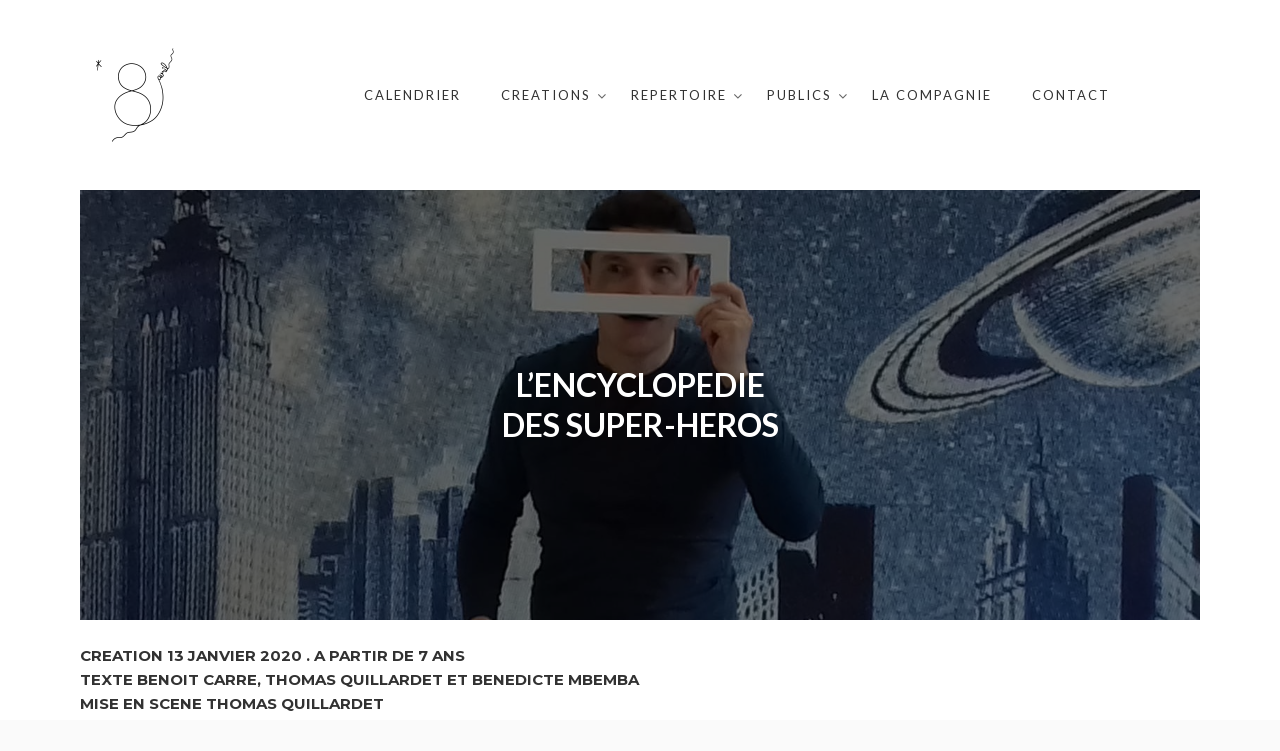

--- FILE ---
content_type: text/html; charset=UTF-8
request_url: https://8avril.eu/en-creation/super-heros/
body_size: 10564
content:
<!DOCTYPE html>
<html lang="fr-FR">
<head>
<meta charset="UTF-8">
<meta name="viewport" content="width=device-width, initial-scale=1">
<link rel="profile" href="http://gmpg.org/xfn/11">
<link rel="pingback" href="https://8avril.eu/xmlrpc.php">

<title>L&#039;ENCYCLOPEDIE DES SUPER-HEROS... - 8AVRIL</title>

<!-- This site is optimized with the Yoast SEO plugin v11.6 - https://yoast.com/wordpress/plugins/seo/ -->
<meta name="description" content="8avril, spectacle, compagnie, théâtre, THOMAS QUILLARDET, 8 avril, paris, mise en scène, encyclopedie des super heros, sartrouville, odyssée, yvelines"/>
<link rel="canonical" href="https://8avril.eu/en-creation/super-heros/" />
<meta property="og:locale" content="fr_FR" />
<meta property="og:type" content="article" />
<meta property="og:title" content="L&#039;ENCYCLOPEDIE DES SUPER-HEROS... - 8AVRIL" />
<meta property="og:description" content="8avril, spectacle, compagnie, théâtre, THOMAS QUILLARDET, 8 avril, paris, mise en scène, encyclopedie des super heros, sartrouville, odyssée, yvelines" />
<meta property="og:url" content="https://8avril.eu/en-creation/super-heros/" />
<meta property="og:site_name" content="8AVRIL" />
<meta property="og:image" content="https://8avril.eu/wp-content/uploads/2020/01/lencyclopediedesuperheros-9©J-M.Lobbé.jpeg" />
<meta property="og:image:secure_url" content="https://8avril.eu/wp-content/uploads/2020/01/lencyclopediedesuperheros-9©J-M.Lobbé.jpeg" />
<meta name="twitter:card" content="summary_large_image" />
<meta name="twitter:description" content="8avril, spectacle, compagnie, théâtre, THOMAS QUILLARDET, 8 avril, paris, mise en scène, encyclopedie des super heros, sartrouville, odyssée, yvelines" />
<meta name="twitter:title" content="L&#039;ENCYCLOPEDIE DES SUPER-HEROS... - 8AVRIL" />
<meta name="twitter:image" content="https://8avril.eu/wp-content/uploads/2020/01/lencyclopediedesuperheros-9©J-M.Lobbé.jpeg" />
<script type='application/ld+json' class='yoast-schema-graph yoast-schema-graph--main'>{"@context":"https://schema.org","@graph":[{"@type":"WebSite","@id":"https://8avril.eu/#website","url":"https://8avril.eu/","name":"8AVRIL","potentialAction":{"@type":"SearchAction","target":"https://8avril.eu/?s={search_term_string}","query-input":"required name=search_term_string"}},{"@type":"ImageObject","@id":"https://8avril.eu/en-creation/super-heros/#primaryimage","url":"https://8avril.eu/wp-content/uploads/2020/01/lencyclopediedesuperheros-9\u00a9J-M.Lobbe\u0301.jpeg","width":640,"height":427},{"@type":"WebPage","@id":"https://8avril.eu/en-creation/super-heros/#webpage","url":"https://8avril.eu/en-creation/super-heros/","inLanguage":"fr-FR","name":"L&#039;ENCYCLOPEDIE DES SUPER-HEROS... - 8AVRIL","isPartOf":{"@id":"https://8avril.eu/#website"},"primaryImageOfPage":{"@id":"https://8avril.eu/en-creation/super-heros/#primaryimage"},"datePublished":"2019-07-04T13:26:57+00:00","dateModified":"2024-07-12T13:22:57+00:00","description":"8avril, spectacle, compagnie, th\u00e9\u00e2tre, THOMAS QUILLARDET, 8 avril, paris, mise en sc\u00e8ne, encyclopedie des super heros, sartrouville, odyss\u00e9e, yvelines"}]}</script>
<!-- / Yoast SEO plugin. -->

<link rel='dns-prefetch' href='//fonts.googleapis.com' />
<link rel='dns-prefetch' href='//s.w.org' />
<link rel="alternate" type="application/rss+xml" title="8AVRIL &raquo; Flux" href="https://8avril.eu/feed/" />
<link rel="alternate" type="application/rss+xml" title="8AVRIL &raquo; Flux des commentaires" href="https://8avril.eu/comments/feed/" />
		<script type="text/javascript">
			window._wpemojiSettings = {"baseUrl":"https:\/\/s.w.org\/images\/core\/emoji\/11\/72x72\/","ext":".png","svgUrl":"https:\/\/s.w.org\/images\/core\/emoji\/11\/svg\/","svgExt":".svg","source":{"concatemoji":"https:\/\/8avril.eu\/wp-includes\/js\/wp-emoji-release.min.js?ver=5.0.24"}};
			!function(e,a,t){var n,r,o,i=a.createElement("canvas"),p=i.getContext&&i.getContext("2d");function s(e,t){var a=String.fromCharCode;p.clearRect(0,0,i.width,i.height),p.fillText(a.apply(this,e),0,0);e=i.toDataURL();return p.clearRect(0,0,i.width,i.height),p.fillText(a.apply(this,t),0,0),e===i.toDataURL()}function c(e){var t=a.createElement("script");t.src=e,t.defer=t.type="text/javascript",a.getElementsByTagName("head")[0].appendChild(t)}for(o=Array("flag","emoji"),t.supports={everything:!0,everythingExceptFlag:!0},r=0;r<o.length;r++)t.supports[o[r]]=function(e){if(!p||!p.fillText)return!1;switch(p.textBaseline="top",p.font="600 32px Arial",e){case"flag":return s([55356,56826,55356,56819],[55356,56826,8203,55356,56819])?!1:!s([55356,57332,56128,56423,56128,56418,56128,56421,56128,56430,56128,56423,56128,56447],[55356,57332,8203,56128,56423,8203,56128,56418,8203,56128,56421,8203,56128,56430,8203,56128,56423,8203,56128,56447]);case"emoji":return!s([55358,56760,9792,65039],[55358,56760,8203,9792,65039])}return!1}(o[r]),t.supports.everything=t.supports.everything&&t.supports[o[r]],"flag"!==o[r]&&(t.supports.everythingExceptFlag=t.supports.everythingExceptFlag&&t.supports[o[r]]);t.supports.everythingExceptFlag=t.supports.everythingExceptFlag&&!t.supports.flag,t.DOMReady=!1,t.readyCallback=function(){t.DOMReady=!0},t.supports.everything||(n=function(){t.readyCallback()},a.addEventListener?(a.addEventListener("DOMContentLoaded",n,!1),e.addEventListener("load",n,!1)):(e.attachEvent("onload",n),a.attachEvent("onreadystatechange",function(){"complete"===a.readyState&&t.readyCallback()})),(n=t.source||{}).concatemoji?c(n.concatemoji):n.wpemoji&&n.twemoji&&(c(n.twemoji),c(n.wpemoji)))}(window,document,window._wpemojiSettings);
		</script>
		<style type="text/css">
img.wp-smiley,
img.emoji {
	display: inline !important;
	border: none !important;
	box-shadow: none !important;
	height: 1em !important;
	width: 1em !important;
	margin: 0 .07em !important;
	vertical-align: -0.1em !important;
	background: none !important;
	padding: 0 !important;
}
</style>
<link rel='stylesheet' id='wp-block-library-css'  href='https://8avril.eu/wp-includes/css/dist/block-library/style.min.css?ver=5.0.24' type='text/css' media='all' />
<link rel='stylesheet' id='contact-form-7-css'  href='https://8avril.eu/wp-content/plugins/contact-form-7/includes/css/styles.css?ver=5.1.3' type='text/css' media='all' />
<link rel='stylesheet' id='dt-extend-vc-css'  href='https://8avril.eu/wp-content/plugins/delicious-addons-dazzle/extend-vc/core/assets/css/delicious-extend-vc.css?ver=5.0.24' type='text/css' media='all' />
<link rel='stylesheet' id='dt-css-plugins-css'  href='https://8avril.eu/wp-content/plugins/delicious-addons-dazzle/extend-vc/core/assets/css/delicious-plugins.css?ver=5.0.24' type='text/css' media='all' />
<!--[if lte IE 10]>
<link rel='stylesheet' id='dt-ie-hacks-css'  href='https://8avril.eu/wp-content/plugins/delicious-addons-dazzle/extend-vc/core/assets/css/ie.css?ver=5.0.24' type='text/css' media='all' />
<![endif]-->
<link rel='stylesheet' id='rs-plugin-settings-css'  href='https://8avril.eu/wp-content/plugins/revslider/public/assets/css/settings.css?ver=5.4.8' type='text/css' media='all' />
<style id='rs-plugin-settings-inline-css' type='text/css'>
#rs-demo-id {}
</style>
<link rel='stylesheet' id='dazzle-style-css'  href='https://8avril.eu/wp-content/themes/dazzle/style.css?ver=5.0.24' type='text/css' media='all' />
<style id='dazzle-style-inline-css' type='text/css'>
.three.columns {
    width: 17%;
}

.nine.columns {
    width: 75%;
    margin-left:0;
}
.main-navigation li{
    margin-left:4rem;
}
div.site-info{
    display:none;
}
.member-wrapper .thumbnail-wrapper img, .portfolio>li a.img-anchor img, .post-thumbnail img, .client-thumbnail img {-webkit-filter: grayscale(100%); -moz-filter: grayscale(100%); -ms-filter: grayscale(100%); -o-filter: grayscale(100%); filter: grayscale(100%); filter: gray; filter: url(data:image/svg+xml;utf8,<svg xmlns='http://www.w3.org/2000/svg'><filter id='grayscale'><feColorMatrix type='matrix' values='0.3333 0.3333 0.3333 0 0 0.3333 0.3333 0.3333 0 0 0.3333 0.3333 0.3333 0 0 0 0 0 1 0'/></filter></svg>#grayscale); }
.dt-title-wrapper * { font-family: Lato, sans-serif; }
.dt-button, button, input[type="submit"].solid, input[type="reset"].solid, input[type="button"].solid, .dt-dropcap-1, .format-quote span, .dt-play-video, .skillbar-title, .counter-number, .package-title, .package-price, .ias-wrapper .ias-trigger, .ias-wrapper .ias-trigger .to-trigger, .ias-noneleft p, .ias-infinite-loader, .ias-wrapper.to-hide, .timeline-wrapper .timeline-list li .timeline-item .timeline-number, span.info-title, .to-trigger, .projnav li span, .is-alt-text, .pagenav, .small-btn-link { font-family: Montserrat, Helvetica, Arial, sans-serif;} 
.dt-button.button-primary:hover, button.button-primary:hover, input[type="submit"].button-primary:hover, input[type="reset"].button-primary:hover, input[type="button"].button-primary:hover, .dt-button.button-primary:focus, button.button-primary:focus, input[type="submit"].button-primary:focus, input[type="reset"].button-primary:focus, input[type="button"].button-primary:focus, .widget-area .tagcloud a:hover, #headersocial li a:hover { background-color: #354748; border-color:  #354748; }

					.main-navigation ul ul li.current-menu-item > a, .main-navigation a:hover, .main-navigation .current > a, .main-navigation .current > a:hover, .main-navigation.dark-header a:hover, .pagenav a:hover, .pagenav span.current, .author-bio .author-description h3 a:hover, .blog-grid a.excerpt-read-more span:hover, h2.entry-title a:hover, h1.entry-title a:hover, .post-read-more a:hover, aside[id^="woocommerce_"] li a:hover, html .woocommerce ul.products li.product a h3:hover, html .woocommerce .woocommerce-message:before, .widget-area a:hover,.main-navigation :not(.menu-item-type-custom).current_page_item > a, 

					.process-item-title .pi-title, .no-fill .dt-service-icon * , .thin-fill .dt-service-icon span, .thin-fill .dt-service-icon i, .dt-services-grid .delicious-service .delicious-service-icon, .dt-blog-carousel h3.entry-title a:hover, .dt-blog-carousel a.excerpt-read-more span:hover, .dt_pagination a, .dt_pagination a:hover, .dt_pagination span.current, .portfolio.portfolio-layout-mosaic li .dt-awesome-project h3 a:hover, .portfolio.portfolio-layout-parallax li .dt-awesome-project h3 a:hover, ul.dt-tabs li:hover, ul.dt-tabs li.current span.dt-tab-count, ul.dt-tabs li.current span.dt-tab-title, .dt-service-box:hover .dt-service-box-icon span, .timeline-wrapper .timeline-list li .timeline-item:hover .timeline-number, .darker-overlay ul li a:hover, .rev_slider a, .intro-wrapper #text-typed, .intro-wrapper .typed-cursor, #dazzle-left-side .menu li a:hover, #dazzle-left-side .menu li.current > a, #dazzle-left-side #menu-dazzle-regular-menu .current-menu-item a
					 { color: #354748; }

					.main-navigation a:before, .main-navigation a:after, .main-navigation a:hover:before, .main-navigation .current > a:after, .dt-play-video:hover, .main-navigation :not(.menu-item-type-custom).current_page_item > a:after, ::-webkit-scrollbar-thumb:hover,

					.work-cta:hover, .bold-fill .dt-service-icon i, .bold-fill .dt-service-icon span, .dt-blog-carousel .post-thumbnail .post-icon, .portfolio.portfolio-layout-mosaic li .dt-awesome-project h3 a:after, .portfolio.portfolio-layout-parallax li .dt-awesome-project h3 a:after, .timeline-wrapper .timeline-list li:hover:after, #dazzle-left-side .menu li > a:before, html .main-navigation .current_page_item:not(.menu-item-type-custom) > a:after, html .main-navigation .current_page_item:not(.menu-item-type-custom) > a:before
					 { background: #354748 ; }

					 html .main-navigation .current_page_item:not(.menu-item-type-custom) > a:after, html .main-navigation .current_page_item:not(.menu-item-type-custom) > a:before, .main-navigation a:hover::before, .main-navigation .current > a::after, .main-navigation a:before, .main-navigation a:after, .timeline-wrapper .timeline-list li:hover:after {
					 	background-color: #354748 ;
					 }
					
					p a, .pagenav a:hover, .pagenav span.current, html #comments .bodycomment a, .blog-grid a.excerpt-read-more span:hover, html .post-read-more a, html .woocommerce .woocommerce-message,  html .single-product.woocommerce #content .product .woocommerce-tabs .tabs li.active,

					.thin-fill .dt-service-icon span, .thin-fill .dt-service-icon i, .dt-blog-carousel a.excerpt-read-more span:hover, .dt_pagination a:hover, .dt_pagination span.current
					   { border-color: #354748}
				
html .page-id-208 .page-title-wrapper, html .postid-208 .page-title-wrapper { background: url() fixed center center; background-size: cover; -webkit-background-size: cover; }html body {background: #fafafa;}#wrapper {background: #ffffff;}
#header { padding-top: 40px; padding-bottom: 40px;  }
.three.columns {
    width: 17%;
}

.nine.columns {
    width: 75%;
    margin-left:0;
}
.main-navigation li{
    margin-left:4rem;
}
div.site-info{
    display:none;
}
.member-wrapper .thumbnail-wrapper img, .portfolio>li a.img-anchor img, .post-thumbnail img, .client-thumbnail img {-webkit-filter: grayscale(100%); -moz-filter: grayscale(100%); -ms-filter: grayscale(100%); -o-filter: grayscale(100%); filter: grayscale(100%); filter: gray; filter: url(data:image/svg+xml;utf8,<svg xmlns='http://www.w3.org/2000/svg'><filter id='grayscale'><feColorMatrix type='matrix' values='0.3333 0.3333 0.3333 0 0 0.3333 0.3333 0.3333 0 0 0.3333 0.3333 0.3333 0 0 0 0 0 1 0'/></filter></svg>#grayscale); }
.dt-title-wrapper * { font-family: Lato, sans-serif; }
.dt-button, button, input[type="submit"].solid, input[type="reset"].solid, input[type="button"].solid, .dt-dropcap-1, .format-quote span, .dt-play-video, .skillbar-title, .counter-number, .package-title, .package-price, .ias-wrapper .ias-trigger, .ias-wrapper .ias-trigger .to-trigger, .ias-noneleft p, .ias-infinite-loader, .ias-wrapper.to-hide, .timeline-wrapper .timeline-list li .timeline-item .timeline-number, span.info-title, .to-trigger, .projnav li span, .is-alt-text, .pagenav, .small-btn-link { font-family: Montserrat, Helvetica, Arial, sans-serif;} 
.dt-button.button-primary:hover, button.button-primary:hover, input[type="submit"].button-primary:hover, input[type="reset"].button-primary:hover, input[type="button"].button-primary:hover, .dt-button.button-primary:focus, button.button-primary:focus, input[type="submit"].button-primary:focus, input[type="reset"].button-primary:focus, input[type="button"].button-primary:focus, .widget-area .tagcloud a:hover, #headersocial li a:hover { background-color: #354748; border-color:  #354748; }

					.main-navigation ul ul li.current-menu-item > a, .main-navigation a:hover, .main-navigation .current > a, .main-navigation .current > a:hover, .main-navigation.dark-header a:hover, .pagenav a:hover, .pagenav span.current, .author-bio .author-description h3 a:hover, .blog-grid a.excerpt-read-more span:hover, h2.entry-title a:hover, h1.entry-title a:hover, .post-read-more a:hover, aside[id^="woocommerce_"] li a:hover, html .woocommerce ul.products li.product a h3:hover, html .woocommerce .woocommerce-message:before, .widget-area a:hover,.main-navigation :not(.menu-item-type-custom).current_page_item > a, 

					.process-item-title .pi-title, .no-fill .dt-service-icon * , .thin-fill .dt-service-icon span, .thin-fill .dt-service-icon i, .dt-services-grid .delicious-service .delicious-service-icon, .dt-blog-carousel h3.entry-title a:hover, .dt-blog-carousel a.excerpt-read-more span:hover, .dt_pagination a, .dt_pagination a:hover, .dt_pagination span.current, .portfolio.portfolio-layout-mosaic li .dt-awesome-project h3 a:hover, .portfolio.portfolio-layout-parallax li .dt-awesome-project h3 a:hover, ul.dt-tabs li:hover, ul.dt-tabs li.current span.dt-tab-count, ul.dt-tabs li.current span.dt-tab-title, .dt-service-box:hover .dt-service-box-icon span, .timeline-wrapper .timeline-list li .timeline-item:hover .timeline-number, .darker-overlay ul li a:hover, .rev_slider a, .intro-wrapper #text-typed, .intro-wrapper .typed-cursor, #dazzle-left-side .menu li a:hover, #dazzle-left-side .menu li.current > a, #dazzle-left-side #menu-dazzle-regular-menu .current-menu-item a
					 { color: #354748; }

					.main-navigation a:before, .main-navigation a:after, .main-navigation a:hover:before, .main-navigation .current > a:after, .dt-play-video:hover, .main-navigation :not(.menu-item-type-custom).current_page_item > a:after, ::-webkit-scrollbar-thumb:hover,

					.work-cta:hover, .bold-fill .dt-service-icon i, .bold-fill .dt-service-icon span, .dt-blog-carousel .post-thumbnail .post-icon, .portfolio.portfolio-layout-mosaic li .dt-awesome-project h3 a:after, .portfolio.portfolio-layout-parallax li .dt-awesome-project h3 a:after, .timeline-wrapper .timeline-list li:hover:after, #dazzle-left-side .menu li > a:before, html .main-navigation .current_page_item:not(.menu-item-type-custom) > a:after, html .main-navigation .current_page_item:not(.menu-item-type-custom) > a:before
					 { background: #354748 ; }

					 html .main-navigation .current_page_item:not(.menu-item-type-custom) > a:after, html .main-navigation .current_page_item:not(.menu-item-type-custom) > a:before, .main-navigation a:hover::before, .main-navigation .current > a::after, .main-navigation a:before, .main-navigation a:after, .timeline-wrapper .timeline-list li:hover:after {
					 	background-color: #354748 ;
					 }
					
					p a, .pagenav a:hover, .pagenav span.current, html #comments .bodycomment a, .blog-grid a.excerpt-read-more span:hover, html .post-read-more a, html .woocommerce .woocommerce-message,  html .single-product.woocommerce #content .product .woocommerce-tabs .tabs li.active,

					.thin-fill .dt-service-icon span, .thin-fill .dt-service-icon i, .dt-blog-carousel a.excerpt-read-more span:hover, .dt_pagination a:hover, .dt_pagination span.current
					   { border-color: #354748}
				
html .page-id-208 .page-title-wrapper, html .postid-208 .page-title-wrapper { background: url() fixed center center; background-size: cover; -webkit-background-size: cover; }html body {background: #fafafa;}#wrapper {background: #ffffff;}
#header { padding-top: 40px; padding-bottom: 40px;  }
</style>
<link rel='stylesheet' id='dazzle-child-style-css'  href='https://8avril.eu/wp-content/themes/dazzle-child/style.css?ver=1.1' type='text/css' media='all' />
<link rel='stylesheet' id='fontawesome-css'  href='https://8avril.eu/wp-content/themes/dazzle/assets/fonts/font-awesome/css/font-awesome.css?ver=5.0.24' type='text/css' media='all' />
<link rel='stylesheet' id='et-line-css'  href='https://8avril.eu/wp-content/themes/dazzle/assets/fonts/et-line-font/et-line.css?ver=5.0.24' type='text/css' media='all' />
<link rel='stylesheet' id='redux-google-fonts-dazzle_redux_data-css'  href='https://fonts.googleapis.com/css?family=Lato%3A100%2C300%2C400%2C700%2C900%2C100italic%2C300italic%2C400italic%2C700italic%2C900italic%7CMontserrat%3A400%2C700&#038;ver=1674642137' type='text/css' media='all' />
<script type='text/javascript' src='https://8avril.eu/wp-includes/js/jquery/jquery.js?ver=1.12.4'></script>
<script type='text/javascript' src='https://8avril.eu/wp-includes/js/jquery/jquery-migrate.min.js?ver=1.4.1'></script>
<script type='text/javascript' src='https://8avril.eu/wp-content/plugins/revslider/public/assets/js/jquery.themepunch.tools.min.js?ver=5.4.8'></script>
<script type='text/javascript' src='https://8avril.eu/wp-content/plugins/revslider/public/assets/js/jquery.themepunch.revolution.min.js?ver=5.4.8'></script>
<script type='text/javascript'>
/* <![CDATA[ */
var dazzle_load = {"logo":"<div id=\"spinner\"><\/div>"};
var dazzle_load = {"logo":"<div id=\"spinner\"><\/div>"};
/* ]]> */
</script>
<script type='text/javascript' src='https://8avril.eu/wp-content/themes/dazzle/assets/js/plugins/jquery.queryloader2.js?ver=1.0'></script>
<script type='text/javascript'>
/* <![CDATA[ */
var dazzle_loader = {"dazzle_bcolor":"#354748"};
var dazzle_loader = {"dazzle_bcolor":"#354748"};
/* ]]> */
</script>
<script type='text/javascript' src='https://8avril.eu/wp-content/themes/dazzle/assets/js/custom-loader.js?ver=1.0'></script>
<link rel='https://api.w.org/' href='https://8avril.eu/wp-json/' />
<link rel="EditURI" type="application/rsd+xml" title="RSD" href="https://8avril.eu/xmlrpc.php?rsd" />
<link rel="wlwmanifest" type="application/wlwmanifest+xml" href="https://8avril.eu/wp-includes/wlwmanifest.xml" /> 
<meta name="generator" content="WordPress 5.0.24" />
<link rel='shortlink' href='https://8avril.eu/?p=208' />
<link rel="alternate" type="application/json+oembed" href="https://8avril.eu/wp-json/oembed/1.0/embed?url=https%3A%2F%2F8avril.eu%2Fen-creation%2Fsuper-heros%2F" />
<link rel="alternate" type="text/xml+oembed" href="https://8avril.eu/wp-json/oembed/1.0/embed?url=https%3A%2F%2F8avril.eu%2Fen-creation%2Fsuper-heros%2F&#038;format=xml" />
		<style type="text/css">.recentcomments a{display:inline !important;padding:0 !important;margin:0 !important;}</style>
		<meta name="generator" content="Powered by WPBakery Page Builder - drag and drop page builder for WordPress."/>
<!--[if lte IE 9]><link rel="stylesheet" type="text/css" href="https://8avril.eu/wp-content/plugins/js_composer/assets/css/vc_lte_ie9.min.css" media="screen"><![endif]--><meta name="generator" content="Powered by Slider Revolution 5.4.8 - responsive, Mobile-Friendly Slider Plugin for WordPress with comfortable drag and drop interface." />
<link rel="icon" href="https://8avril.eu/wp-content/uploads/2019/09/puce-84x150.jpeg" sizes="32x32" />
<link rel="icon" href="https://8avril.eu/wp-content/uploads/2019/09/puce.jpeg" sizes="192x192" />
<link rel="apple-touch-icon-precomposed" href="https://8avril.eu/wp-content/uploads/2019/09/puce.jpeg" />
<meta name="msapplication-TileImage" content="https://8avril.eu/wp-content/uploads/2019/09/puce.jpeg" />
<script type="text/javascript">function setREVStartSize(e){									
						try{ e.c=jQuery(e.c);var i=jQuery(window).width(),t=9999,r=0,n=0,l=0,f=0,s=0,h=0;
							if(e.responsiveLevels&&(jQuery.each(e.responsiveLevels,function(e,f){f>i&&(t=r=f,l=e),i>f&&f>r&&(r=f,n=e)}),t>r&&(l=n)),f=e.gridheight[l]||e.gridheight[0]||e.gridheight,s=e.gridwidth[l]||e.gridwidth[0]||e.gridwidth,h=i/s,h=h>1?1:h,f=Math.round(h*f),"fullscreen"==e.sliderLayout){var u=(e.c.width(),jQuery(window).height());if(void 0!=e.fullScreenOffsetContainer){var c=e.fullScreenOffsetContainer.split(",");if (c) jQuery.each(c,function(e,i){u=jQuery(i).length>0?u-jQuery(i).outerHeight(!0):u}),e.fullScreenOffset.split("%").length>1&&void 0!=e.fullScreenOffset&&e.fullScreenOffset.length>0?u-=jQuery(window).height()*parseInt(e.fullScreenOffset,0)/100:void 0!=e.fullScreenOffset&&e.fullScreenOffset.length>0&&(u-=parseInt(e.fullScreenOffset,0))}f=u}else void 0!=e.minHeight&&f<e.minHeight&&(f=e.minHeight);e.c.closest(".rev_slider_wrapper").css({height:f})					
						}catch(d){console.log("Failure at Presize of Slider:"+d)}						
					};</script>
<style type="text/css" title="dynamic-css" class="options-output">html body{font-family:Lato;line-height:30px;font-weight:300;font-style:normal;color:#656565;font-size:16px;}html .main-navigation li a,#dazzle-left-side .menu li a{font-family:Lato;line-height:22px;font-weight:400;font-style:normal;color:#323232;font-size:13px;}html .main-navigation ul ul a{font-family:Lato;line-height:24px;font-weight:400;font-style:normal;font-size:15px;}html h1{font-family:Montserrat;line-height:52px;font-weight:400;font-style:normal;color:#323232;font-size:42px;}html h2{font-family:Montserrat;line-height:42px;font-weight:400;font-style:normal;color:#323232;font-size:30px;}html h3{font-family:Montserrat;line-height:32px;font-weight:400;font-style:normal;color:#323232;font-size:24px;}html h4{font-family:Montserrat;line-height:28px;font-weight:400;font-style:normal;color:#323232;font-size:18px;}html h5{font-family:Montserrat;line-height:24px;font-weight:400;font-style:normal;color:#323232;font-size:15px;}html h6{font-family:Montserrat;line-height:20px;font-weight:700;font-style:normal;color:#323232;font-size:14px;}html body{background-color:#fafafa;}html body #page{background-color:#ffffff;}html .site-footer{background-color:#fafafa;}-moz::selection,::selection{background:#323232;}</style><noscript><style type="text/css"> .wpb_animate_when_almost_visible { opacity: 1; }</style></noscript></head>


<body class="page-template page-template-template-homepage page-template-template-homepage-php page page-id-208 page-child parent-pageid-32 wpb-js-composer js-comp-ver-5.7 vc_responsive">

	<!-- preloader-->
	<div id="qLoverlay"></div>

	
			

	<!-- sliding sidebar -->
	


	
<div id="page" class="hfeed header-regular site wide-layout">
	<a class="skip-link screen-reader-text" href="#content">Skip to content</a>

	

 	 

	<header id="header" class="site-header initial-state">
		<div class="container">
			<div class="three columns logo-container">
				<div class="site-branding">
					<div class="logo animated fadeInUp">
											<a href="https://8avril.eu/" title="8AVRIL" rel="home"><img class="is-png" src="https://8avril.eu/wp-content/uploads/2023/01/Logo-8-avrilmin-1.png" alt="8AVRIL" /></a>
						

								
					</div><!--end logo-->

				</div><!-- .site-branding -->
			</div><!-- .three.columns -->

					
		 			
			
			<div class="nine columns nav-trigger classic-menu ">

				<div class="header-nav">

					<nav id="site-navigation" class="main-navigation classic-menu light-header">

												

												

					<div class="dt-homepage-menu-container"><ul id="primary-menu" class="menu"><li id="menu-item-140" class="menu-item menu-item-type-post_type menu-item-object-page menu-item-140"><a href="https://8avril.eu/calendrier/">CALENDRIER</a></li>
<li id="menu-item-142" class="menu-item menu-item-type-post_type menu-item-object-page current-page-ancestor current-page-parent menu-item-has-children menu-item-142"><a href="https://8avril.eu/en-creation/">CREATIONS</a>
<ul class="sub-menu">
	<li id="menu-item-2125" class="menu-item menu-item-type-post_type menu-item-object-page menu-item-2125"><a href="https://8avril.eu/a-mots-doux/">À MOTS DOUX</a></li>
</ul>
</li>
<li id="menu-item-179" class="menu-item menu-item-type-post_type menu-item-object-page current-menu-ancestor current-menu-parent current_page_parent current_page_ancestor menu-item-has-children menu-item-179"><a href="https://8avril.eu/repertoire/">REPERTOIRE</a>
<ul class="sub-menu">
	<li id="menu-item-1777" class="menu-item menu-item-type-post_type menu-item-object-page menu-item-1777"><a href="https://8avril.eu/en-addicto/">EN ADDICTO</a></li>
	<li id="menu-item-333" class="menu-item menu-item-type-post_type menu-item-object-page menu-item-333"><a href="https://8avril.eu/en-creation/une-television/">UNE TELEVISION…</a></li>
	<li id="menu-item-191" class="menu-item menu-item-type-post_type menu-item-object-page menu-item-191"><a href="https://8avril.eu/en-creation/ton-pere/">TON PERE</a></li>
	<li id="menu-item-834" class="menu-item menu-item-type-post_type menu-item-object-page menu-item-834"><a href="https://8avril.eu/en-creation/larbre-le-maire/">L&rsquo;ARBRE, LE MAIRE&#8230;</a></li>
	<li id="menu-item-499" class="menu-item menu-item-type-post_type menu-item-object-page menu-item-499"><a href="https://8avril.eu/repertoire/girafes-2/">TRISTESSE ET JOIE…</a></li>
	<li id="menu-item-154" class="menu-item menu-item-type-post_type menu-item-object-page menu-item-154"><a href="https://8avril.eu/repertoire/ou-les-coeurs/">OU LES COEURS…</a></li>
	<li id="menu-item-210" class="menu-item menu-item-type-post_type menu-item-object-page current-menu-item page_item page-item-208 current_page_item menu-item-210"><a href="https://8avril.eu/en-creation/super-heros/">SUPER-HEROS…</a></li>
	<li id="menu-item-183" class="menu-item menu-item-type-post_type menu-item-object-page menu-item-183"><a href="https://8avril.eu/repertoire/lhistoire-du-rock/">L&rsquo;HISTOIRE DU ROCK&#8230;</a></li>
	<li id="menu-item-266" class="menu-item menu-item-type-post_type menu-item-object-page menu-item-266"><a href="https://8avril.eu/repertoire/montagne/">MONTAGNE</a></li>
</ul>
</li>
<li id="menu-item-417" class="menu-item menu-item-type-post_type menu-item-object-page menu-item-has-children menu-item-417"><a href="https://8avril.eu/les-publics/">PUBLICS</a>
<ul class="sub-menu">
	<li id="menu-item-818" class="menu-item menu-item-type-post_type menu-item-object-page menu-item-818"><a href="https://8avril.eu/les-publics/les-chansons/">LES CHANSONS …</a></li>
	<li id="menu-item-1893" class="menu-item menu-item-type-post_type menu-item-object-page menu-item-1893"><a href="https://8avril.eu/il-etait-une-nuit/">IL ETAIT UNE NUIT</a></li>
	<li id="menu-item-1573" class="menu-item menu-item-type-post_type menu-item-object-page menu-item-1573"><a href="https://8avril.eu/les-publics/residence-hopital-sevran/">RESIDENCE A L’HOPITAL RENE MURET DE SEVRAN</a></li>
	<li id="menu-item-893" class="menu-item menu-item-type-post_type menu-item-object-page menu-item-893"><a href="https://8avril.eu/les-ateliers-du-journalisme/">LES ATELIERS DU JOURNALISME</a></li>
	<li id="menu-item-1881" class="menu-item menu-item-type-post_type menu-item-object-page menu-item-1881"><a href="https://8avril.eu/webradio/">WEBRADIO</a></li>
</ul>
</li>
<li id="menu-item-143" class="menu-item menu-item-type-post_type menu-item-object-page menu-item-143"><a href="https://8avril.eu/compagnie/">LA COMPAGNIE</a></li>
<li id="menu-item-141" class="menu-item menu-item-type-post_type menu-item-object-page menu-item-141"><a href="https://8avril.eu/contact/">CONTACT</a></li>
</ul></div>					</nav><!-- #site-navigation -->		
				</div> <!-- .header-nav -->	
			</div><!-- .nine.columns-->
						
				

				<!-- burger menu -->
				<div class="bm light-header classic-menu">
					<div class="bi burger-icon">
						<div id="burger-menu">
							<div class="bar"></div>
							<div class="bar"></div>
							<div class="bar"></div>
						</div>
					</div>	
				</div>		
		</div>

					

	</header><!-- #masthead -->

 	

	<div id="hello"></div>

	<div class="menu-fixer"></div>

	<div id="content" class="site-content"><div class="container">
	<div id="primary" class="content-area">
		<main id="main" class="site-main">

			
				<article id="post-208" class="post-208 page type-page status-publish hentry">

					
<div class="wp-block-cover has-background-dim" style="background-image:url(https://8avril.eu/wp-content/uploads/2020/01/SUPER_HEROS.jpeg)"><p class="wp-block-cover-text"><strong>L&rsquo;ENCYCLOPEDIE <br>DES SUPER-HEROS</strong></p></div>



<h5><strong>CREATION 13 JANVIER 2020 . A PARTIR DE 7 ANS<br>TEXTE BENOIT CARRE, THOMAS QUILLARDET ET BENEDICTE MBEMBA </strong><br><strong>MISE EN SCENE THOMAS QUILLARDET<br>Création de le cadre d&rsquo;</strong><a href="http://odyssees-yvelines.com/spectacle/lencyclopedie-des-super-heros/"><strong>ODYSSEES EN YVELINES</strong></a><strong> &nbsp;/&nbsp;Théâtre de Sartrouville Yvelines –CDN</strong></h5>


<p><strong>De la BD au théâtre, une plongée dans l’univers fantastique des super-héros et héroïnes.<br></strong>Fabriquer un super-héros en chair et en os, en 45 minutes chrono, c’est le défi que se sont donnés deux comédiens. Dans leur laboratoire, il y a des tubes à essai, des instruments, des vivariums… et surtout la collection complète de tous les super-pouvoirs possibles. Il ne reste plus qu’à imaginer la formule parfaite et se lancer dans la fabrication ! Thomas Quillardet raconte notre fascination, enfants et adultes, pour ces héros et héroïnes qui symbolisent notre besoin de protection et notre fantasme de posséder des super-pouvoirs qui régleraient tous les problèmes.&nbsp;<br>De la vignette dessinée au cadre de scène, le metteur en scène et ses acteurs s’essaient à la BD au théâtre ou au théâtre dans la BD. Avec du carton, du papier, des manipulations d’objets, il s’agira de réaliser des prouesses avec les moyens du bord&#8230; et de réinventer « ces bouts d’enfance et d’adolescence qui s’accrochent furieusement à l’adulte que nous sommes.</p>


<ul class="wp-block-gallery columns-3 is-cropped"><li class="blocks-gallery-item"><figure><img src="https://8avril.eu/wp-content/uploads/2020/01/lencyclopediedesuperheros-9©J-M.Lobbé.jpeg" alt="" data-id="689" data-link="https://8avril.eu/en-creation/super-heros/lencyclopediedesuperheros-9j-m-lobbe/" class="wp-image-689" srcset="https://8avril.eu/wp-content/uploads/2020/01/lencyclopediedesuperheros-9©J-M.Lobbé.jpeg 640w, https://8avril.eu/wp-content/uploads/2020/01/lencyclopediedesuperheros-9©J-M.Lobbé-300x200.jpeg 300w" sizes="(max-width: 640px) 100vw, 640px" /></figure></li><li class="blocks-gallery-item"><figure><img src="https://8avril.eu/wp-content/uploads/2020/01/lencyclopediedesuperheros-65©J-M.Lobbé.jpeg" alt="" data-id="690" data-link="https://8avril.eu/en-creation/super-heros/lencyclopediedesuperheros-65j-m-lobbe/" class="wp-image-690" srcset="https://8avril.eu/wp-content/uploads/2020/01/lencyclopediedesuperheros-65©J-M.Lobbé.jpeg 640w, https://8avril.eu/wp-content/uploads/2020/01/lencyclopediedesuperheros-65©J-M.Lobbé-300x200.jpeg 300w" sizes="(max-width: 640px) 100vw, 640px" /></figure></li><li class="blocks-gallery-item"><figure><img src="https://8avril.eu/wp-content/uploads/2020/01/lencyclopediedesuperheros-27©J-M.Lobbé.jpeg" alt="" data-id="691" data-link="https://8avril.eu/en-creation/super-heros/lencyclopediedesuperheros-27j-m-lobbe/" class="wp-image-691" srcset="https://8avril.eu/wp-content/uploads/2020/01/lencyclopediedesuperheros-27©J-M.Lobbé.jpeg 640w, https://8avril.eu/wp-content/uploads/2020/01/lencyclopediedesuperheros-27©J-M.Lobbé-300x206.jpeg 300w" sizes="(max-width: 640px) 100vw, 640px" /></figure></li><li class="blocks-gallery-item"><figure><img src="https://8avril.eu/wp-content/uploads/2020/01/lencyclopediedesuperheros-33©J-M.Lobbé.jpeg" alt="" data-id="692" data-link="https://8avril.eu/en-creation/super-heros/lencyclopediedesuperheros-33j-m-lobbe/" class="wp-image-692" srcset="https://8avril.eu/wp-content/uploads/2020/01/lencyclopediedesuperheros-33©J-M.Lobbé.jpeg 640w, https://8avril.eu/wp-content/uploads/2020/01/lencyclopediedesuperheros-33©J-M.Lobbé-300x200.jpeg 300w" sizes="(max-width: 640px) 100vw, 640px" /></figure></li><li class="blocks-gallery-item"><figure><img src="https://8avril.eu/wp-content/uploads/2020/01/lencyclopediedesuperheros-39©J-M.Lobbé.jpeg" alt="" data-id="693" data-link="https://8avril.eu/en-creation/super-heros/lencyclopediedesuperheros-39j-m-lobbe/" class="wp-image-693" srcset="https://8avril.eu/wp-content/uploads/2020/01/lencyclopediedesuperheros-39©J-M.Lobbé.jpeg 640w, https://8avril.eu/wp-content/uploads/2020/01/lencyclopediedesuperheros-39©J-M.Lobbé-300x200.jpeg 300w" sizes="(max-width: 640px) 100vw, 640px" /></figure></li><li class="blocks-gallery-item"><figure><img src="https://8avril.eu/wp-content/uploads/2020/01/lencyclopediedesuperheros-44©J-M.Lobbé.jpeg" alt="" data-id="694" data-link="https://8avril.eu/en-creation/super-heros/lencyclopediedesuperheros-44j-m-lobbe/" class="wp-image-694" srcset="https://8avril.eu/wp-content/uploads/2020/01/lencyclopediedesuperheros-44©J-M.Lobbé.jpeg 640w, https://8avril.eu/wp-content/uploads/2020/01/lencyclopediedesuperheros-44©J-M.Lobbé-300x200.jpeg 300w" sizes="(max-width: 640px) 100vw, 640px" /></figure></li></ul>



<div class="wp-block-columns has-2-columns">
<div class="wp-block-column">
<p>AVEC&nbsp;Benoit Carré et&nbsp;Bénédicte Mbemba<br>ASSISTANTE A LA MISE EN SCENE Julia de Reyke<br>CONSTRUCTION ET CHOREGRAPHIE DES MARIONETTES&nbsp;Simon Delattre<br>SCENOGRAPHIE Floriane Jan<br>REGIE GENERALE&nbsp;Camille Jamin<br><strong>Durée : 45 min</strong></p>
</div>



<div class="wp-block-column">
<p>PRODUCTION 8 AVRIL et Théâtre de Sartrouville et des Yvelines–CDN.<br>Avec la participation artistique du Jeune théâtre national<br><em>Spectacle créé dans le cadre d’Odyssées en Yvelines 2020, biennale de création conçue par le Théâtre de Sartrouville et des Yvelines-CDN, en collaboration avec le Conseil départemental des Yvelines. </em><br><strong><em>Création le 13 janvier 2020&nbsp;</em></strong></p>
</div>
</div>



<div class="wp-block-button aligncenter"><a class="wp-block-button__link" href="https://8avril.eu/wp-content/uploads/2020/01/dossierdiff_lencyclodesuperheros.pdf">TELECHARGER LE DOSSIER</a></div>



<h4>LA PRESSE EN PARLE</h4>



<blockquote class="wp-block-quote"><p><a href="https://www.journal-laterrasse.fr/focus/lencyclopedie-des-super-heros-de-thomas-quillardet-recette-de-fabrication/">LA TERRASSE _ INTERVIEW DE THOMAS QUILLARDET . 16.12.19</a></p></blockquote>



<h4>CALENDRIER</h4>


<p><span style="color: #000000;"><strong>DIFFUSION 2021.2022<br></strong>9 AU 12 DECEMBRE 2021<strong> FESTIVAL AD HOC . LE VOLCAN &#8211; SCENE NATIONALE DU HAVRE en décentralisation </strong><em>(<a style="color: #000000;" href="https://www.levolcan.com/saison/2122/lencyclopedie-des-super-heros">voir le détail des dates</a>)&nbsp;</em></span></p>
<p><strong>DIFFUSION 2020.2021<br></strong><strong>1</strong>8 ET 19 DECEMBRE 2020<strong>&nbsp;ESPACE JEAN VAUTRIN DE BEGLES<em>(18.12 à 10h et 14h30 et 19.12 à 11h et 16h30)&nbsp;</em></strong><em>représentations&nbsp;annulées</em><strong><em><br></em></strong>17 AU 20 MARS 2021<strong>&nbsp;LE THEATRE, SCENE NATIONALE D’ANGOULEME&nbsp;FESTIVAL LA TETE DANS LES NUAGES&nbsp;</strong><em>représentations&nbsp;annulées</em><strong><br></strong>30 MARS AU 3 AVRIL 2021&nbsp;<strong>LE THEATRE DE SARTROUVILLE ET DES YVELINES – CDN&nbsp;</strong><em>représentations&nbsp;annulées</em><strong><em><br></em></strong>13 AU 15 AVRIL 2021&nbsp;<strong><em>LA PASSERELLE, SCENE NATIONALE DE GAP&nbsp;</em></strong><em>(13.04 ET 15.04 10 h et 14h)</em><strong><em><br></em></strong>17 MAI 202<strong>1&nbsp;L’ECLAT, SCENE CONVENTIONNEE DE PONT-AUDEMER </strong><em>(14h et 19h)&nbsp;report</em><strong><br></strong></p>
<p><span style="color: #000000;"><strong>DIFFUSION 2019.2020</strong></span><br><span style="color: #000000;">13 au 27 JANVIER 2020 <strong>TOURNEE DANS LES YVELINES&nbsp;<br></strong>28 AU 30 JANVIER 2020 <strong>THEATRE DE SARTROUVILLE _ CDN&nbsp;</strong></span><br><span style="color: #000000;">03 au 08 FEVRIER 2020 <strong>THEATRE DE SAINT-QUENTIEN-EN-YVELINES&nbsp;<br></strong>24 au 29 FEVRIER et du 10 au 13 MARS 2020&nbsp;<strong>TOURNEE DANS LES YVELINES<br></strong>06 et 07 AVRIL 2020 <strong>LA PASSERELLE _ SCENE NATIONALE DE GAP<br></strong>28 au 30 AVRIL 2020 <strong>THEATRE DE CHELLES</strong><strong>&nbsp;</strong></span></p>


<div class="wp-block-button aligncenter"><a class="wp-block-button__link" href="https://8avril.eu/wp-content/uploads/2020/01/dossierpedago_lencyclopediedessuperheros.pdf">DOSSIER PEDAGOGIQUE</a></div>

				</article>	

				
			
		</main><!-- #main -->
	</div><!-- #primary -->
</div>


	</div><!-- #content -->

		

	<footer id="colophon" class="site-footer footer-centered">

		
			


		<div class="container">
					

			<ul id="social" class="align-center">
				<li><a href="https://www.facebook.com/8-AVRIL-Thomas-Quillardet-2358185837572533/" title="facebook" class="facebook"  target="_blank"><i class="fa fa-facebook"></i></a></li>			</ul>
			<div class="site-info">
				Copyright - Dazzle | All Rights Reserved			</div><!-- .site-info -->
		</div>
	</footer><!-- #colophon -->

	<a class="upbtn" href="#">
		<svg class="arrow-top" xmlns="http://www.w3.org/2000/svg" xmlns:xlink="http://www.w3.org/1999/xlink" version="1.1" x="0px" y="0px" viewBox="25 25 50 50" enable-background="new 0 0 100 100" xml:space="preserve"><g><path d="M42.8,47.5c0.4,0.4,1,0.4,1.4,0l4.8-4.8v21.9c0,0.6,0.4,1,1,1s1-0.4,1-1V42.7l4.8,4.8c0.4,0.4,1,0.4,1.4,0   c0.4-0.4,0.4-1,0-1.4L50,38.9l-7.2,7.2C42.4,46.5,42.4,47.1,42.8,47.5z"/></g></svg>
	</a>

</div><!-- #page -->

<script type='text/javascript'>
/* <![CDATA[ */
var wpcf7 = {"apiSettings":{"root":"https:\/\/8avril.eu\/wp-json\/contact-form-7\/v1","namespace":"contact-form-7\/v1"}};
/* ]]> */
</script>
<script type='text/javascript' src='https://8avril.eu/wp-content/plugins/contact-form-7/includes/js/scripts.js?ver=5.1.3'></script>
<script type='text/javascript' src='https://8avril.eu/wp-content/plugins/delicious-addons-dazzle/extend-vc/core/assets/js/jquery.magnificpopup.min.js?ver=1.0'></script>
<script type='text/javascript' src='https://8avril.eu/wp-content/plugins/delicious-addons-dazzle/extend-vc/core/assets/js/owlcarousel.js?ver=2.0'></script>
<script type='text/javascript' src='https://8avril.eu/wp-content/plugins/delicious-addons-dazzle/extend-vc/core/assets/js/custom/custom-dt.js?ver=5.0.24'></script>
<script type='text/javascript' src='https://8avril.eu/wp-content/themes/dazzle/assets/js/plugins/jquery-plugins.js?ver=5.0.24'></script>
<script type='text/javascript' src='https://8avril.eu/wp-content/themes/dazzle/assets/js/plugins/smoothScroll.js?ver=1.4.0'></script>
<script type='text/javascript' src='https://8avril.eu/wp-content/themes/dazzle/assets/js/custom-nav.js?ver=1.0'></script>
<script type='text/javascript' src='https://8avril.eu/wp-content/themes/dazzle/assets/js/plugins/jquery.isotope.js?ver=3.0.1'></script>
<script type='text/javascript'>
/* <![CDATA[ */
var dazzle_styles = {"dazzle_logo_svg_url":"","dazzle_logo_svg_enabled":"0","dazzle_header_bg":"#ffffff","dazzle_header_scroll_bg":"rgba(255,255,255,0.9)","dazzle_default_color":"#ffffff","dazzle_logo_width":"110","dazzle_logo_height":"110","dazzle_logo_onscroll_height":"25","dazzle_init_pt":"40","dazzle_init_pb":"40","dazzle_scroll_pt":"16","dazzle_scroll_pb":"16","dazzle_scrolling_effect":"1","dazzle_mainlogosrc":"https:\/\/8avril.eu\/wp-content\/uploads\/2023\/01\/Logo-8-avrilmin-1.png","dazzle_alternativelogosrc":"","dazzle_alternativelogo":"0","dazzle_alternative_svg_logo_src":"","dazzle_alternative_svg_logo_width":"110","dazzle_alternative_svg_logo_height":"25","dazzle_alternative_svg_logo_enabled":"0","dazzle_scheme":"light-header","dazzle_scheme_on_scroll":"light-header","dazzle_pagenav_behavior_switch":"0","dazzle_initial_navigation_style":"light-header","dazzle_onscroll_navigation_style":"light-header","dazzle_initial_header_color":"255,255,255","dazzle_onscroll_header_color":"255,255,255","dazzle_initial_header_color_opacity":"0","dazzle_onscroll_header_color_opacity":"0","dazzle_initial_logo_image_url":"","dazzle_initial_logo_image_width":"110","dazzle_initial_logo_image_height":"25","dazzle_onscroll_logo_image_url":"","dazzle_onscroll_logo_image_width":"110","dazzle_onscroll_logo_image_height":"25","dazzle_initial_logo_svg_retina":"0","dazzle_onscroll_logo_svg_retina":"0","dazzle_initial_svg_retina_logo_width":"","dazzle_initial_svg_retina_logo_height":"","dazzle_onscroll_svg_retina_logo_width":"","dazzle_onscroll_svg_retina_logo_height":"","page_id":"208"};
var dazzle_styles = {"dazzle_logo_svg_url":"","dazzle_logo_svg_enabled":"0","dazzle_header_bg":"#ffffff","dazzle_header_scroll_bg":"rgba(255,255,255,0.9)","dazzle_default_color":"#ffffff","dazzle_logo_width":"110","dazzle_logo_height":"110","dazzle_logo_onscroll_height":"25","dazzle_init_pt":"40","dazzle_init_pb":"40","dazzle_scroll_pt":"16","dazzle_scroll_pb":"16","dazzle_scrolling_effect":"1","dazzle_mainlogosrc":"https:\/\/8avril.eu\/wp-content\/uploads\/2023\/01\/Logo-8-avrilmin-1.png","dazzle_alternativelogosrc":"","dazzle_alternativelogo":"0","dazzle_alternative_svg_logo_src":"","dazzle_alternative_svg_logo_width":"110","dazzle_alternative_svg_logo_height":"25","dazzle_alternative_svg_logo_enabled":"0","dazzle_scheme":"light-header","dazzle_scheme_on_scroll":"light-header","dazzle_pagenav_behavior_switch":"0","dazzle_initial_navigation_style":"light-header","dazzle_onscroll_navigation_style":"light-header","dazzle_initial_header_color":"255,255,255","dazzle_onscroll_header_color":"255,255,255","dazzle_initial_header_color_opacity":"0","dazzle_onscroll_header_color_opacity":"0","dazzle_initial_logo_image_url":"","dazzle_initial_logo_image_width":"110","dazzle_initial_logo_image_height":"25","dazzle_onscroll_logo_image_url":"","dazzle_onscroll_logo_image_width":"110","dazzle_onscroll_logo_image_height":"25","dazzle_initial_logo_svg_retina":"0","dazzle_onscroll_logo_svg_retina":"0","dazzle_initial_svg_retina_logo_width":"","dazzle_initial_svg_retina_logo_height":"","dazzle_onscroll_svg_retina_logo_width":"","dazzle_onscroll_svg_retina_logo_height":"","page_id":"208"};
/* ]]> */
</script>
<script type='text/javascript' src='https://8avril.eu/wp-content/themes/dazzle/assets/js/custom-navscroll.js?ver=1.0'></script>
<script type='text/javascript' src='https://8avril.eu/wp-content/themes/dazzle/assets/js/custom.js?ver=1.0'></script>
<script type='text/javascript'>
/* <![CDATA[ */
var dazzle_onepage = {"dazzle_offset":"0","dazzle_hashtags":""};
var dazzle_onepage = {"dazzle_offset":"0","dazzle_hashtags":""};
/* ]]> */
</script>
<script type='text/javascript' src='https://8avril.eu/wp-content/themes/dazzle/assets/js/custom-onepage-nav.js?ver=1.0'></script>
<script type='text/javascript' src='https://8avril.eu/wp-content/themes/dazzle/assets/js/custom-social.js?ver=5.0.24'></script>
<script type='text/javascript' src='https://8avril.eu/wp-includes/js/wp-embed.min.js?ver=5.0.24'></script>

</body>
</html>


--- FILE ---
content_type: text/css
request_url: https://8avril.eu/wp-content/themes/dazzle-child/style.css?ver=1.1
body_size: 84
content:
/*
Theme Name: Dazzle Child
Theme URI: http://deliciousthemes.com/
Description: A WordPress Theme for Creatives
Author: DeliciousThemes
Author URI: http://deliciousthemes.com/
Template: dazzle
Version: 1.1
*/

/* =Theme customization starts here
-------------------------------------------------------------- */
